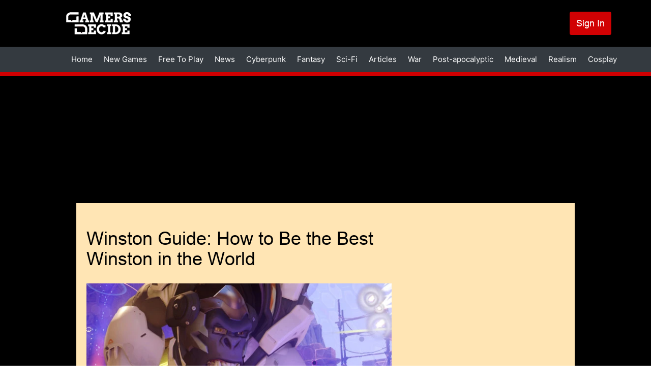

--- FILE ---
content_type: application/javascript
request_url: https://gamersdecide.com/themes/custom/gamersdecide/js/body-ads.js?t934xe
body_size: 760
content:
(function ($, Drupal, drupalSettings, once) {
	'use strict';
	Drupal.BodyAds = Drupal.BodyAds || {};
	Drupal.behaviors.BodyAds = {
		attach: function (context) {
			Drupal.BodyAds.addBodyAds();
		},
	};

  // Ensure drupalSettings.gd_ads and drupalSettings.gd_ads.is_disabled exist to avoid errors
  var isAdsDisabled = false;
  if (drupalSettings.gd_ads && typeof drupalSettings.gd_ads.is_disabled !== 'undefined') {
    isAdsDisabled = drupalSettings.gd_ads.is_disabled;
  }

  var enable = drupalSettings.gd_base.enable && !isAdsDisabled;
  var body_ads = drupalSettings.gd_base.mobile_body_content;
  var video_ads = drupalSettings.gd_base.mobile_video_ad;
  var is_video = true;

	Drupal.BodyAds.addBodyAds = function() {
		let windowWidth = window.screen.width < window.outerWidth ? window.screen.width : window.outerWidth;
		let mobile = windowWidth < 991;

		if (enable == 1 && mobile) {
			/** Add ads lib */
			var height = 0;
			var ads_id = 0;

			$(once('add-body-ads', '#block-gamersdecide-content .field--name-body, .field--name-field-body')).first().children().each(function () {
				if ($(this).hasClass('field__item')) {
					$(this).children().each(function () {
						ads_id += 1;
						height = buildBodyAds(height, ads_id, $(this));
					})
				}
				else {
					ads_id += 1;
					height = buildBodyAds(height, ads_id, $(this));
				}
			});
		}
	}

  /**
   * 
   * Build the ad script and add in the body content
   */
	function buildBodyAds(height, ads_id, $body_content) {
		height += $body_content.height();
    if (height >= 800) {
      height = 0;
      let $adsBodyBlock = $('<div class="advertisement-1-col mobile-ads ads">' + body_ads.replaceAll('slot-id', 'body-ads-' + ads_id) + '</div>');

			// Replace video ad
			if (is_video) {
				$adsBodyBlock = $('<div class="advertisement-1-col mobile-ads ads video-mobile-ad">' + video_ads + '</div>');
				is_video = false;
			}
      $adsBodyBlock.insertAfter($body_content);
    }
    return height;
	}
})(jQuery, Drupal, drupalSettings, once);
